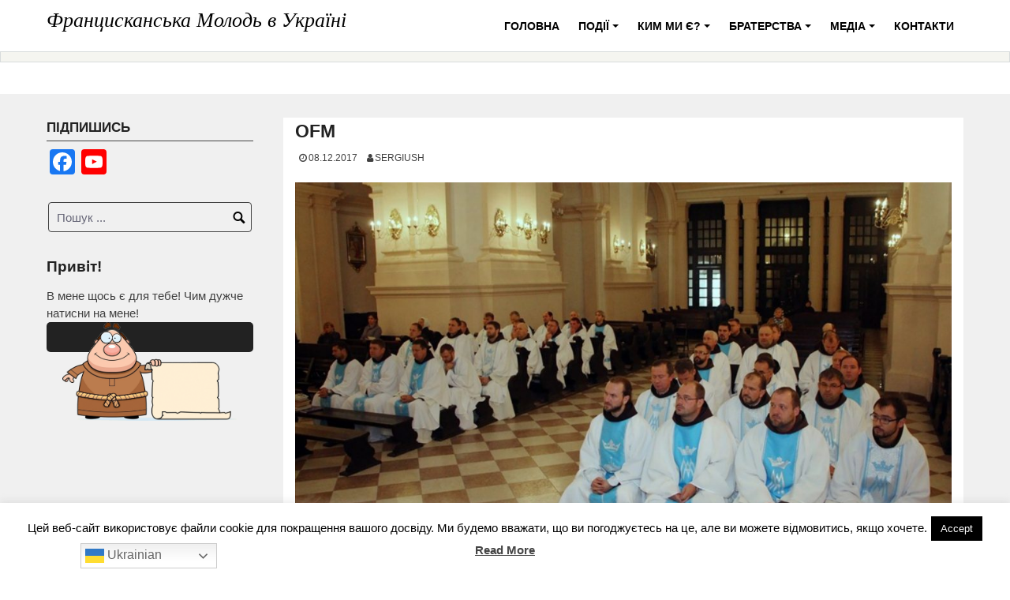

--- FILE ---
content_type: text/html; charset=UTF-8
request_url: https://youfra.com.ua/hto-i-chogo-jde-v-monastyr-u-21-stolitti/braty-menshi/
body_size: 18383
content:
<!DOCTYPE html>
<html dir="ltr" lang="uk" prefix="og: https://ogp.me/ns#">
<head>
<meta charset="UTF-8">
<meta name="viewport" content="width=device-width, initial-scale=1">
<link rel="profile" href="http://gmpg.org/xfn/11">
<link rel="pingback" href="https://youfra.com.ua/xmlrpc.php">
<title>OFM | Францисканська Молодь в Україні</title>
<!-- All in One SEO 4.7.7 - aioseo.com -->
<meta name="description" content="OFM" />
<meta name="robots" content="max-image-preview:large" />
<meta name="author" content="SERGIUSH"/>
<meta name="google-site-verification" content="j7Np6YAt2MrPBT9Bme3XqqgJYRpndb6oHLfuAHnPXFs" />
<link rel="canonical" href="https://youfra.com.ua/hto-i-chogo-jde-v-monastyr-u-21-stolitti/braty-menshi/" />
<meta name="generator" content="All in One SEO (AIOSEO) 4.7.7" />
<!-- Google tag (gtag.js) --> <script async src="https://www.googletagmanager.com/gtag/js?id=G-XTE6G193P7"></script> <script> window.dataLayer = window.dataLayer || []; function gtag(){dataLayer.push(arguments);} gtag('js', new Date()); gtag('config', 'G-XTE6G193P7'); </script>
<meta property="og:locale" content="uk_UA" />
<meta property="og:site_name" content="Францисканська Молодь в Україні |" />
<meta property="og:type" content="article" />
<meta property="og:title" content="OFM | Францисканська Молодь в Україні" />
<meta property="og:description" content="OFM" />
<meta property="og:url" content="https://youfra.com.ua/hto-i-chogo-jde-v-monastyr-u-21-stolitti/braty-menshi/" />
<meta property="article:published_time" content="2017-12-08T21:28:03+00:00" />
<meta property="article:modified_time" content="2017-12-08T21:28:29+00:00" />
<meta property="article:publisher" content="https://www.facebook.com/youfra.ukraine" />
<meta name="twitter:card" content="summary" />
<meta name="twitter:title" content="OFM | Францисканська Молодь в Україні" />
<meta name="twitter:description" content="OFM" />
<meta name="google" content="nositelinkssearchbox" />
<script type="application/ld+json" class="aioseo-schema">
{"@context":"https:\/\/schema.org","@graph":[{"@type":"BreadcrumbList","@id":"https:\/\/youfra.com.ua\/hto-i-chogo-jde-v-monastyr-u-21-stolitti\/braty-menshi\/#breadcrumblist","itemListElement":[{"@type":"ListItem","@id":"https:\/\/youfra.com.ua\/#listItem","position":1,"name":"\u0413\u043e\u043b\u043e\u0432\u043d\u0430","item":"https:\/\/youfra.com.ua\/","nextItem":{"@type":"ListItem","@id":"https:\/\/youfra.com.ua\/hto-i-chogo-jde-v-monastyr-u-21-stolitti\/braty-menshi\/#listItem","name":"OFM"}},{"@type":"ListItem","@id":"https:\/\/youfra.com.ua\/hto-i-chogo-jde-v-monastyr-u-21-stolitti\/braty-menshi\/#listItem","position":2,"name":"OFM","previousItem":{"@type":"ListItem","@id":"https:\/\/youfra.com.ua\/#listItem","name":"\u0413\u043e\u043b\u043e\u0432\u043d\u0430"}}]},{"@type":"ItemPage","@id":"https:\/\/youfra.com.ua\/hto-i-chogo-jde-v-monastyr-u-21-stolitti\/braty-menshi\/#itempage","url":"https:\/\/youfra.com.ua\/hto-i-chogo-jde-v-monastyr-u-21-stolitti\/braty-menshi\/","name":"OFM | \u0424\u0440\u0430\u043d\u0446\u0438\u0441\u043a\u0430\u043d\u0441\u044c\u043a\u0430 \u041c\u043e\u043b\u043e\u0434\u044c \u0432 \u0423\u043a\u0440\u0430\u0457\u043d\u0456","description":"OFM","inLanguage":"uk","isPartOf":{"@id":"https:\/\/youfra.com.ua\/#website"},"breadcrumb":{"@id":"https:\/\/youfra.com.ua\/hto-i-chogo-jde-v-monastyr-u-21-stolitti\/braty-menshi\/#breadcrumblist"},"author":{"@id":"https:\/\/youfra.com.ua\/author\/sgr\/#author"},"creator":{"@id":"https:\/\/youfra.com.ua\/author\/sgr\/#author"},"datePublished":"2017-12-08T23:28:03+02:00","dateModified":"2017-12-08T23:28:29+02:00"},{"@type":"Organization","@id":"https:\/\/youfra.com.ua\/#organization","name":"\u0424\u0440\u0430\u043d\u0446\u0438\u0441\u043a\u0430\u043d\u0441\u044c\u043a\u0430 \u041c\u043e\u043b\u043e\u0434\u044c \u0432 \u0423\u043a\u0440\u0430\u0457\u043d\u0456","url":"https:\/\/youfra.com.ua\/","telephone":"+380972785475","sameAs":["https:\/\/www.facebook.com\/youfra.ukraine"]},{"@type":"Person","@id":"https:\/\/youfra.com.ua\/author\/sgr\/#author","url":"https:\/\/youfra.com.ua\/author\/sgr\/","name":"SERGIUSH","image":{"@type":"ImageObject","@id":"https:\/\/youfra.com.ua\/hto-i-chogo-jde-v-monastyr-u-21-stolitti\/braty-menshi\/#authorImage","url":"https:\/\/secure.gravatar.com\/avatar\/aefad5dbdac338fa04bd3dfdb857a4f5?s=96&d=mm&r=g","width":96,"height":96,"caption":"SERGIUSH"}},{"@type":"WebSite","@id":"https:\/\/youfra.com.ua\/#website","url":"https:\/\/youfra.com.ua\/","name":"\u0424\u0440\u0430\u043d\u0446\u0438\u0441\u043a\u0430\u043d\u0441\u044c\u043a\u0430 \u041c\u043e\u043b\u043e\u0434\u044c \u0432 \u0423\u043a\u0440\u0430\u0457\u043d\u0456","inLanguage":"uk","publisher":{"@id":"https:\/\/youfra.com.ua\/#organization"}}]}
</script>
<!-- All in One SEO -->
<link rel='dns-prefetch' href='//static.addtoany.com' />
<link rel='dns-prefetch' href='//fonts.googleapis.com' />
<link rel='dns-prefetch' href='//s.w.org' />
<link rel="alternate" type="application/rss+xml" title="Францисканська Молодь в Україні &raquo; стрічка" href="https://youfra.com.ua/feed/" />
<link rel="alternate" type="application/rss+xml" title="Францисканська Молодь в Україні &raquo; Канал коментарів" href="https://youfra.com.ua/comments/feed/" />
<link rel="alternate" type="text/calendar" title="Францисканська Молодь в Україні &raquo; Стрічка новин iCal" href="https://youfra.com.ua/good_events/?ical=1" />
<link rel="alternate" type="application/rss+xml" title="Францисканська Молодь в Україні &raquo; OFM Канал коментарів" href="https://youfra.com.ua/hto-i-chogo-jde-v-monastyr-u-21-stolitti/braty-menshi/feed/" />
<script type="text/javascript">
window._wpemojiSettings = {"baseUrl":"https:\/\/s.w.org\/images\/core\/emoji\/13.1.0\/72x72\/","ext":".png","svgUrl":"https:\/\/s.w.org\/images\/core\/emoji\/13.1.0\/svg\/","svgExt":".svg","source":{"concatemoji":"https:\/\/youfra.com.ua\/wp-includes\/js\/wp-emoji-release.min.js?ver=5.9.12"}};
/*! This file is auto-generated */
!function(e,a,t){var n,r,o,i=a.createElement("canvas"),p=i.getContext&&i.getContext("2d");function s(e,t){var a=String.fromCharCode;p.clearRect(0,0,i.width,i.height),p.fillText(a.apply(this,e),0,0);e=i.toDataURL();return p.clearRect(0,0,i.width,i.height),p.fillText(a.apply(this,t),0,0),e===i.toDataURL()}function c(e){var t=a.createElement("script");t.src=e,t.defer=t.type="text/javascript",a.getElementsByTagName("head")[0].appendChild(t)}for(o=Array("flag","emoji"),t.supports={everything:!0,everythingExceptFlag:!0},r=0;r<o.length;r++)t.supports[o[r]]=function(e){if(!p||!p.fillText)return!1;switch(p.textBaseline="top",p.font="600 32px Arial",e){case"flag":return s([127987,65039,8205,9895,65039],[127987,65039,8203,9895,65039])?!1:!s([55356,56826,55356,56819],[55356,56826,8203,55356,56819])&&!s([55356,57332,56128,56423,56128,56418,56128,56421,56128,56430,56128,56423,56128,56447],[55356,57332,8203,56128,56423,8203,56128,56418,8203,56128,56421,8203,56128,56430,8203,56128,56423,8203,56128,56447]);case"emoji":return!s([10084,65039,8205,55357,56613],[10084,65039,8203,55357,56613])}return!1}(o[r]),t.supports.everything=t.supports.everything&&t.supports[o[r]],"flag"!==o[r]&&(t.supports.everythingExceptFlag=t.supports.everythingExceptFlag&&t.supports[o[r]]);t.supports.everythingExceptFlag=t.supports.everythingExceptFlag&&!t.supports.flag,t.DOMReady=!1,t.readyCallback=function(){t.DOMReady=!0},t.supports.everything||(n=function(){t.readyCallback()},a.addEventListener?(a.addEventListener("DOMContentLoaded",n,!1),e.addEventListener("load",n,!1)):(e.attachEvent("onload",n),a.attachEvent("onreadystatechange",function(){"complete"===a.readyState&&t.readyCallback()})),(n=t.source||{}).concatemoji?c(n.concatemoji):n.wpemoji&&n.twemoji&&(c(n.twemoji),c(n.wpemoji)))}(window,document,window._wpemojiSettings);
</script>
<style type="text/css">
img.wp-smiley,
img.emoji {
display: inline !important;
border: none !important;
box-shadow: none !important;
height: 1em !important;
width: 1em !important;
margin: 0 0.07em !important;
vertical-align: -0.1em !important;
background: none !important;
padding: 0 !important;
}
</style>
<style type="text/css">
.mistape-test, .mistape_mistake_inner {color: #E42029 !important;}
#mistape_dialog h2::before, #mistape_dialog .mistape_action, .mistape-letter-back {background-color: #E42029 !important; }
#mistape_reported_text:before, #mistape_reported_text:after {border-color: #E42029 !important;}
.mistape-letter-front .front-left {border-left-color: #E42029 !important;}
.mistape-letter-front .front-right {border-right-color: #E42029 !important;}
.mistape-letter-front .front-bottom, .mistape-letter-back > .mistape-letter-back-top, .mistape-letter-top {border-bottom-color: #E42029 !important;}
.mistape-logo svg {fill: #E42029 !important;}
</style>
<!-- <link rel='stylesheet' id='wp-block-library-css'  href='https://youfra.com.ua/wp-includes/css/dist/block-library/style.min.css?ver=5.9.12' type='text/css' media='all' /> -->
<!-- <link rel='stylesheet' id='iee-eventbrite-events-block-style2-css'  href='https://youfra.com.ua/wp-content/plugins/import-eventbrite-events/assets/css/grid-style2.css?ver=1.7.5' type='text/css' media='all' /> -->
<link rel="stylesheet" type="text/css" href="//youfra.com.ua/wp-content/cache/wpfc-minified/eh6chg88/a3jh0.css" media="all"/>
<style id='global-styles-inline-css' type='text/css'>
body{--wp--preset--color--black: #000000;--wp--preset--color--cyan-bluish-gray: #abb8c3;--wp--preset--color--white: #ffffff;--wp--preset--color--pale-pink: #f78da7;--wp--preset--color--vivid-red: #cf2e2e;--wp--preset--color--luminous-vivid-orange: #ff6900;--wp--preset--color--luminous-vivid-amber: #fcb900;--wp--preset--color--light-green-cyan: #7bdcb5;--wp--preset--color--vivid-green-cyan: #00d084;--wp--preset--color--pale-cyan-blue: #8ed1fc;--wp--preset--color--vivid-cyan-blue: #0693e3;--wp--preset--color--vivid-purple: #9b51e0;--wp--preset--gradient--vivid-cyan-blue-to-vivid-purple: linear-gradient(135deg,rgba(6,147,227,1) 0%,rgb(155,81,224) 100%);--wp--preset--gradient--light-green-cyan-to-vivid-green-cyan: linear-gradient(135deg,rgb(122,220,180) 0%,rgb(0,208,130) 100%);--wp--preset--gradient--luminous-vivid-amber-to-luminous-vivid-orange: linear-gradient(135deg,rgba(252,185,0,1) 0%,rgba(255,105,0,1) 100%);--wp--preset--gradient--luminous-vivid-orange-to-vivid-red: linear-gradient(135deg,rgba(255,105,0,1) 0%,rgb(207,46,46) 100%);--wp--preset--gradient--very-light-gray-to-cyan-bluish-gray: linear-gradient(135deg,rgb(238,238,238) 0%,rgb(169,184,195) 100%);--wp--preset--gradient--cool-to-warm-spectrum: linear-gradient(135deg,rgb(74,234,220) 0%,rgb(151,120,209) 20%,rgb(207,42,186) 40%,rgb(238,44,130) 60%,rgb(251,105,98) 80%,rgb(254,248,76) 100%);--wp--preset--gradient--blush-light-purple: linear-gradient(135deg,rgb(255,206,236) 0%,rgb(152,150,240) 100%);--wp--preset--gradient--blush-bordeaux: linear-gradient(135deg,rgb(254,205,165) 0%,rgb(254,45,45) 50%,rgb(107,0,62) 100%);--wp--preset--gradient--luminous-dusk: linear-gradient(135deg,rgb(255,203,112) 0%,rgb(199,81,192) 50%,rgb(65,88,208) 100%);--wp--preset--gradient--pale-ocean: linear-gradient(135deg,rgb(255,245,203) 0%,rgb(182,227,212) 50%,rgb(51,167,181) 100%);--wp--preset--gradient--electric-grass: linear-gradient(135deg,rgb(202,248,128) 0%,rgb(113,206,126) 100%);--wp--preset--gradient--midnight: linear-gradient(135deg,rgb(2,3,129) 0%,rgb(40,116,252) 100%);--wp--preset--duotone--dark-grayscale: url('#wp-duotone-dark-grayscale');--wp--preset--duotone--grayscale: url('#wp-duotone-grayscale');--wp--preset--duotone--purple-yellow: url('#wp-duotone-purple-yellow');--wp--preset--duotone--blue-red: url('#wp-duotone-blue-red');--wp--preset--duotone--midnight: url('#wp-duotone-midnight');--wp--preset--duotone--magenta-yellow: url('#wp-duotone-magenta-yellow');--wp--preset--duotone--purple-green: url('#wp-duotone-purple-green');--wp--preset--duotone--blue-orange: url('#wp-duotone-blue-orange');--wp--preset--font-size--small: 13px;--wp--preset--font-size--medium: 20px;--wp--preset--font-size--large: 36px;--wp--preset--font-size--x-large: 42px;}.has-black-color{color: var(--wp--preset--color--black) !important;}.has-cyan-bluish-gray-color{color: var(--wp--preset--color--cyan-bluish-gray) !important;}.has-white-color{color: var(--wp--preset--color--white) !important;}.has-pale-pink-color{color: var(--wp--preset--color--pale-pink) !important;}.has-vivid-red-color{color: var(--wp--preset--color--vivid-red) !important;}.has-luminous-vivid-orange-color{color: var(--wp--preset--color--luminous-vivid-orange) !important;}.has-luminous-vivid-amber-color{color: var(--wp--preset--color--luminous-vivid-amber) !important;}.has-light-green-cyan-color{color: var(--wp--preset--color--light-green-cyan) !important;}.has-vivid-green-cyan-color{color: var(--wp--preset--color--vivid-green-cyan) !important;}.has-pale-cyan-blue-color{color: var(--wp--preset--color--pale-cyan-blue) !important;}.has-vivid-cyan-blue-color{color: var(--wp--preset--color--vivid-cyan-blue) !important;}.has-vivid-purple-color{color: var(--wp--preset--color--vivid-purple) !important;}.has-black-background-color{background-color: var(--wp--preset--color--black) !important;}.has-cyan-bluish-gray-background-color{background-color: var(--wp--preset--color--cyan-bluish-gray) !important;}.has-white-background-color{background-color: var(--wp--preset--color--white) !important;}.has-pale-pink-background-color{background-color: var(--wp--preset--color--pale-pink) !important;}.has-vivid-red-background-color{background-color: var(--wp--preset--color--vivid-red) !important;}.has-luminous-vivid-orange-background-color{background-color: var(--wp--preset--color--luminous-vivid-orange) !important;}.has-luminous-vivid-amber-background-color{background-color: var(--wp--preset--color--luminous-vivid-amber) !important;}.has-light-green-cyan-background-color{background-color: var(--wp--preset--color--light-green-cyan) !important;}.has-vivid-green-cyan-background-color{background-color: var(--wp--preset--color--vivid-green-cyan) !important;}.has-pale-cyan-blue-background-color{background-color: var(--wp--preset--color--pale-cyan-blue) !important;}.has-vivid-cyan-blue-background-color{background-color: var(--wp--preset--color--vivid-cyan-blue) !important;}.has-vivid-purple-background-color{background-color: var(--wp--preset--color--vivid-purple) !important;}.has-black-border-color{border-color: var(--wp--preset--color--black) !important;}.has-cyan-bluish-gray-border-color{border-color: var(--wp--preset--color--cyan-bluish-gray) !important;}.has-white-border-color{border-color: var(--wp--preset--color--white) !important;}.has-pale-pink-border-color{border-color: var(--wp--preset--color--pale-pink) !important;}.has-vivid-red-border-color{border-color: var(--wp--preset--color--vivid-red) !important;}.has-luminous-vivid-orange-border-color{border-color: var(--wp--preset--color--luminous-vivid-orange) !important;}.has-luminous-vivid-amber-border-color{border-color: var(--wp--preset--color--luminous-vivid-amber) !important;}.has-light-green-cyan-border-color{border-color: var(--wp--preset--color--light-green-cyan) !important;}.has-vivid-green-cyan-border-color{border-color: var(--wp--preset--color--vivid-green-cyan) !important;}.has-pale-cyan-blue-border-color{border-color: var(--wp--preset--color--pale-cyan-blue) !important;}.has-vivid-cyan-blue-border-color{border-color: var(--wp--preset--color--vivid-cyan-blue) !important;}.has-vivid-purple-border-color{border-color: var(--wp--preset--color--vivid-purple) !important;}.has-vivid-cyan-blue-to-vivid-purple-gradient-background{background: var(--wp--preset--gradient--vivid-cyan-blue-to-vivid-purple) !important;}.has-light-green-cyan-to-vivid-green-cyan-gradient-background{background: var(--wp--preset--gradient--light-green-cyan-to-vivid-green-cyan) !important;}.has-luminous-vivid-amber-to-luminous-vivid-orange-gradient-background{background: var(--wp--preset--gradient--luminous-vivid-amber-to-luminous-vivid-orange) !important;}.has-luminous-vivid-orange-to-vivid-red-gradient-background{background: var(--wp--preset--gradient--luminous-vivid-orange-to-vivid-red) !important;}.has-very-light-gray-to-cyan-bluish-gray-gradient-background{background: var(--wp--preset--gradient--very-light-gray-to-cyan-bluish-gray) !important;}.has-cool-to-warm-spectrum-gradient-background{background: var(--wp--preset--gradient--cool-to-warm-spectrum) !important;}.has-blush-light-purple-gradient-background{background: var(--wp--preset--gradient--blush-light-purple) !important;}.has-blush-bordeaux-gradient-background{background: var(--wp--preset--gradient--blush-bordeaux) !important;}.has-luminous-dusk-gradient-background{background: var(--wp--preset--gradient--luminous-dusk) !important;}.has-pale-ocean-gradient-background{background: var(--wp--preset--gradient--pale-ocean) !important;}.has-electric-grass-gradient-background{background: var(--wp--preset--gradient--electric-grass) !important;}.has-midnight-gradient-background{background: var(--wp--preset--gradient--midnight) !important;}.has-small-font-size{font-size: var(--wp--preset--font-size--small) !important;}.has-medium-font-size{font-size: var(--wp--preset--font-size--medium) !important;}.has-large-font-size{font-size: var(--wp--preset--font-size--large) !important;}.has-x-large-font-size{font-size: var(--wp--preset--font-size--x-large) !important;}
</style>
<!-- <link rel='stylesheet' id='contact-form-7-css'  href='https://youfra.com.ua/wp-content/plugins/contact-form-7/includes/css/styles.css?ver=5.5.5' type='text/css' media='all' /> -->
<!-- <link rel='stylesheet' id='cookie-law-info-css'  href='https://youfra.com.ua/wp-content/plugins/cookie-law-info/legacy/public/css/cookie-law-info-public.css?ver=3.2.8' type='text/css' media='all' /> -->
<!-- <link rel='stylesheet' id='cookie-law-info-gdpr-css'  href='https://youfra.com.ua/wp-content/plugins/cookie-law-info/legacy/public/css/cookie-law-info-gdpr.css?ver=3.2.8' type='text/css' media='all' /> -->
<!-- <link rel='stylesheet' id='ff-style-css'  href='https://youfra.com.ua/wp-content/plugins/funny-franciscan/src/css/style.css?ver=5.9.12' type='text/css' media='all' /> -->
<!-- <link rel='stylesheet' id='font-awesome-css'  href='https://youfra.com.ua/wp-content/plugins/import-eventbrite-events/assets/css/font-awesome.min.css?ver=5.9.12' type='text/css' media='all' /> -->
<!-- <link rel='stylesheet' id='import-eventbrite-events-front-css'  href='https://youfra.com.ua/wp-content/plugins/import-eventbrite-events/assets/css/import-eventbrite-events.css?ver=5.9.12' type='text/css' media='all' /> -->
<!-- <link rel='stylesheet' id='import-eventbrite-events-front-style2-css'  href='https://youfra.com.ua/wp-content/plugins/import-eventbrite-events/assets/css/grid-style2.css?ver=5.9.12' type='text/css' media='all' /> -->
<!-- <link rel='stylesheet' id='pray4me-style-css'  href='https://youfra.com.ua/wp-content/plugins/pray4me/src/css/main-css.css?ver=5.9.12' type='text/css' media='all' /> -->
<!-- <link rel='stylesheet' id='responsive-lightbox-swipebox-css'  href='https://youfra.com.ua/wp-content/plugins/responsive-lightbox/assets/swipebox/swipebox.min.css?ver=2.4.8' type='text/css' media='all' /> -->
<link rel="stylesheet" type="text/css" href="//youfra.com.ua/wp-content/cache/wpfc-minified/epzrrhb5/a3jh0.css" media="all"/>
<!-- <link rel='stylesheet' id='spacexchimp_p008-font-awesome-css-frontend-css'  href='https://youfra.com.ua/wp-content/plugins/simple-scroll-to-top-button/inc/lib/font-awesome/css/font-awesome.css?ver=4.46' type='text/css' media='screen' /> -->
<link rel="stylesheet" type="text/css" href="//youfra.com.ua/wp-content/cache/wpfc-minified/7zlthfdc/g0b81.css" media="screen"/>
<!-- <link rel='stylesheet' id='spacexchimp_p008-frontend-css-css'  href='https://youfra.com.ua/wp-content/plugins/simple-scroll-to-top-button/inc/css/frontend.css?ver=4.46' type='text/css' media='all' /> -->
<link rel="stylesheet" type="text/css" href="//youfra.com.ua/wp-content/cache/wpfc-minified/qksc76g3/g0b81.css" media="all"/>
<style id='spacexchimp_p008-frontend-css-inline-css' type='text/css'>
#ssttbutton {
font-size: 24px;
}
.ssttbutton-background {
color: #424242;
}
.ssttbutton-symbol {
color: #ffffff;
}
</style>
<!-- <link rel='stylesheet' id='mistape-front-css'  href='https://youfra.com.ua/wp-content/plugins/mistape/assets/css/mistape-front.css?ver=1.3.9' type='text/css' media='all' /> -->
<link rel="stylesheet" type="text/css" href="//youfra.com.ua/wp-content/cache/wpfc-minified/fr1me246/g0b83.css" media="all"/>
<link rel='stylesheet' id='googlefonts1-css'  href='//fonts.googleapis.com/css?family=Roboto+Condensed%3A400%2C700%2C700italic%2C400italic&#038;ver=5.9.12' type='text/css' media='all' />
<!-- <link rel='stylesheet' id='coral-drive-style-css'  href='https://youfra.com.ua/wp-content/themes/coral-drive/style.css?ver=5.9.12' type='text/css' media='all' /> -->
<link rel="stylesheet" type="text/css" href="//youfra.com.ua/wp-content/cache/wpfc-minified/8lkkzcva/g0b81.css" media="all"/>
<style id='coral-drive-style-inline-css' type='text/css'>
body, button, input, select, textarea {	font-family: Verdana, Geneva, sans-serif;}
h1, h2, h3, h4, h5, h6 { font-family: Verdana, Geneva, sans-serif;}
h1.site-title, h3.site-title { font-family: 'Times New Roman', Times, serif;}
h2.site-description, h4.site-description { font-family: 'Comic Sans MS', cursive, sans-serif;}
h2.fullpageheader { font-family: 'Roboto Condensed', sans-serif;}
h3.fullpageheader { font-family: 'Times New Roman', Times, serif;}
.sm-clean a, .sm-clean a:hover, .sm-clean a:focus, .sm-clean a:active, .sm-clean ul a, .sm-clean ul a:hover, .sm-clean ul a:focus, .sm-clean ul a:active { font-family: Tahoma, Geneva, sans-serif;}
body, button, input, select, textarea {	font-size: 15px;}
h1.site-title, h3.site-title {
margin-top: 10px; 
font-size: 29px; 
}
h1.site-title a,
h1.site-title a:visited,
h1.site-title a:hover,
h1.site-title a:active,
h1.site-title a:focus,
h3.site-title a,
h3.site-title a:visited,
h3.site-title a:hover,
h3.site-title a:active,
h3.site-title a:focus {
color: #000000 !important;
}
h2.site-description, h4.site-description {
margin-top: 0px;
font-size: 14px;
color: #0a0a0a;
}
.custom-logo {max-height: 65px;}
#navwrap {height: 65px;}
h2.fullpageheader {font-size: 50px; letter-spacing: 0px;}
@media screen and (max-width: 768px) {h2.fullpageheader {font-size: 40px;}}
#headerwrap {
display: none;
}#upperwrap {
display: none;
}
</style>
<!-- <link rel='stylesheet' id='heateor-sc-frontend-css-css'  href='https://youfra.com.ua/wp-content/plugins/heateor-social-comments/css/front.css?ver=1.6.3' type='text/css' media='all' /> -->
<!-- <link rel='stylesheet' id='addtoany-css'  href='https://youfra.com.ua/wp-content/plugins/add-to-any/addtoany.min.css?ver=1.16' type='text/css' media='all' /> -->
<!-- <link rel='stylesheet' id='gmedia-global-frontend-css'  href='https://youfra.com.ua/wp-content/plugins/grand-media/assets/gmedia.global.front.css?ver=1.15.0' type='text/css' media='all' /> -->
<link rel="stylesheet" type="text/css" href="//youfra.com.ua/wp-content/cache/wpfc-minified/qvdbg559/g0b81.css" media="all"/>
<script type='text/javascript' id='addtoany-core-js-before'>
window.a2a_config=window.a2a_config||{};a2a_config.callbacks=[];a2a_config.overlays=[];a2a_config.templates={};a2a_localize = {
Share: "Поділитися",
Save: "Зберегти",
Subscribe: "Підписатися",
Email: "Email",
Bookmark: "Закладка",
ShowAll: "Показати все",
ShowLess: "Показати менше",
FindServices: "Знайти сервіс(и)",
FindAnyServiceToAddTo: "Миттєвий пошук сервісів",
PoweredBy: "Працює на",
ShareViaEmail: "Поділитися через електронну пошту",
SubscribeViaEmail: "Підпишіться електронною поштою",
BookmarkInYourBrowser: "Додати до закладок у браузері",
BookmarkInstructions: "Натисніть Ctrl+D або \u2318+D, щоб додати цю сторінку до закладок",
AddToYourFavorites: "Додати в закладки",
SendFromWebOrProgram: "Відправити з будь-якої адреси електронної пошти або програми електронної пошти",
EmailProgram: "Програма електронної пошти",
More: "Більше&#8230;",
ThanksForSharing: "Дякуємо, що поділились!",
ThanksForFollowing: "Дякуємо за підписку!"
};
</script>
<script type='text/javascript' defer src='https://static.addtoany.com/menu/page.js' id='addtoany-core-js'></script>
<script src='//youfra.com.ua/wp-content/cache/wpfc-minified/jnen09m2/ddb72.js' type="text/javascript"></script>
<!-- <script type='text/javascript' src='https://youfra.com.ua/wp-includes/js/jquery/jquery.min.js?ver=3.6.0' id='jquery-core-js'></script> -->
<!-- <script type='text/javascript' src='https://youfra.com.ua/wp-includes/js/jquery/jquery-migrate.min.js?ver=3.3.2' id='jquery-migrate-js'></script> -->
<!-- <script type='text/javascript' defer src='https://youfra.com.ua/wp-content/plugins/add-to-any/addtoany.min.js?ver=1.1' id='addtoany-jquery-js'></script> -->
<script type='text/javascript' id='cookie-law-info-js-extra'>
/* <![CDATA[ */
var Cli_Data = {"nn_cookie_ids":[],"cookielist":[],"non_necessary_cookies":[],"ccpaEnabled":"","ccpaRegionBased":"","ccpaBarEnabled":"","strictlyEnabled":["necessary","obligatoire"],"ccpaType":"gdpr","js_blocking":"","custom_integration":"","triggerDomRefresh":"","secure_cookies":""};
var cli_cookiebar_settings = {"animate_speed_hide":"500","animate_speed_show":"500","background":"#fff","border":"#444","border_on":"","button_1_button_colour":"#000","button_1_button_hover":"#000000","button_1_link_colour":"#fff","button_1_as_button":"1","button_1_new_win":"","button_2_button_colour":"#333","button_2_button_hover":"#292929","button_2_link_colour":"#444","button_2_as_button":"","button_2_hidebar":"","button_3_button_colour":"#000","button_3_button_hover":"#000000","button_3_link_colour":"#fff","button_3_as_button":"1","button_3_new_win":"","button_4_button_colour":"#000","button_4_button_hover":"#000000","button_4_link_colour":"#62a329","button_4_as_button":"","button_7_button_colour":"#61a229","button_7_button_hover":"#4e8221","button_7_link_colour":"#fff","button_7_as_button":"1","button_7_new_win":"","font_family":"inherit","header_fix":"","notify_animate_hide":"1","notify_animate_show":"1","notify_div_id":"#cookie-law-info-bar","notify_position_horizontal":"right","notify_position_vertical":"bottom","scroll_close":"1","scroll_close_reload":"","accept_close_reload":"","reject_close_reload":"","showagain_tab":"","showagain_background":"#fff","showagain_border":"#000","showagain_div_id":"#cookie-law-info-again","showagain_x_position":"100px","text":"#000","show_once_yn":"1","show_once":"10000","logging_on":"","as_popup":"","popup_overlay":"1","bar_heading_text":"","cookie_bar_as":"banner","popup_showagain_position":"bottom-right","widget_position":"left"};
var log_object = {"ajax_url":"https:\/\/youfra.com.ua\/wp-admin\/admin-ajax.php"};
/* ]]> */
</script>
<script src='//youfra.com.ua/wp-content/cache/wpfc-minified/1qfcs98j/a3jh0.js' type="text/javascript"></script>
<!-- <script type='text/javascript' src='https://youfra.com.ua/wp-content/plugins/cookie-law-info/legacy/public/js/cookie-law-info-public.js?ver=3.2.8' id='cookie-law-info-js'></script> -->
<!-- <script type='text/javascript' src='https://youfra.com.ua/wp-content/plugins/responsive-lightbox/assets/infinitescroll/infinite-scroll.pkgd.min.js?ver=5.9.12' id='responsive-lightbox-infinite-scroll-js'></script> -->
<!-- OG: 2.9.7 -->
<link rel="image_src" href="https://youfra.com.ua/wp-content/uploads/2017/12/Braty-Menshi.jpg" />
<meta name="msapplication-TileImage" content="https://youfra.com.ua/wp-content/uploads/2017/12/Braty-Menshi.jpg" />
<!-- og -->
<meta property="og:image" content="https://youfra.com.ua/wp-content/uploads/2017/12/Braty-Menshi.jpg" />
<meta property="og:image:secure_url" content="https://youfra.com.ua/wp-content/uploads/2017/12/Braty-Menshi.jpg" />
<meta property="og:image:width" content="1200" />
<meta property="og:image:height" content="675" />
<meta property="og:image:alt" content="OFM" />
<meta property="og:image:type" content="image/jpeg" />
<meta property="og:description" content="OFM" />
<meta property="og:type" content="article" />
<meta property="og:locale" content="uk" />
<meta property="og:site_name" content="Францисканська Молодь в Україні" />
<meta property="og:title" content="OFM" />
<meta property="og:url" content="https://youfra.com.ua/hto-i-chogo-jde-v-monastyr-u-21-stolitti/braty-menshi/" />
<meta property="og:updated_time" content="2017-12-08T23:28:29+02:00" />
<!-- article -->
<meta property="article:published_time" content="2017-12-08T21:28:03+00:00" />
<meta property="article:modified_time" content="2017-12-08T21:28:29+00:00" />
<meta property="article:author" content="https://youfra.com.ua/author/sgr/" />
<!-- twitter -->
<meta property="twitter:partner" content="ogwp" />
<meta property="twitter:card" content="summary_large_image" />
<meta property="twitter:image" content="https://youfra.com.ua/wp-content/uploads/2017/12/Braty-Menshi.jpg" />
<meta property="twitter:image:alt" content="OFM" />
<meta property="twitter:title" content="OFM" />
<meta property="twitter:description" content="OFM" />
<meta property="twitter:url" content="https://youfra.com.ua/hto-i-chogo-jde-v-monastyr-u-21-stolitti/braty-menshi/" />
<!-- schema -->
<meta itemprop="image" content="https://youfra.com.ua/wp-content/uploads/2017/12/Braty-Menshi.jpg" />
<meta itemprop="name" content="OFM" />
<meta itemprop="headline" content="OFM" />
<meta itemprop="description" content="OFM" />
<meta itemprop="datePublished" content="2017-12-08" />
<meta itemprop="dateModified" content="2017-12-08T21:28:29+00:00" />
<meta itemprop="author" content="SERGIUSH" />
<!-- profile -->
<meta property="profile:first_name" content="Сергій" />
<meta property="profile:last_name" content="Даліщинський" />
<meta property="profile:username" content="SERGIUSH" />
<!-- /OG -->
<link rel="https://api.w.org/" href="https://youfra.com.ua/wp-json/" /><link rel="alternate" type="application/json" href="https://youfra.com.ua/wp-json/wp/v2/media/1503" /><link rel="EditURI" type="application/rsd+xml" title="RSD" href="https://youfra.com.ua/xmlrpc.php?rsd" />
<link rel="wlwmanifest" type="application/wlwmanifest+xml" href="https://youfra.com.ua/wp-includes/wlwmanifest.xml" /> 
<meta name="generator" content="WordPress 5.9.12" />
<link rel='shortlink' href='https://youfra.com.ua/?p=1503' />
<link rel="alternate" type="application/json+oembed" href="https://youfra.com.ua/wp-json/oembed/1.0/embed?url=https%3A%2F%2Fyoufra.com.ua%2Fhto-i-chogo-jde-v-monastyr-u-21-stolitti%2Fbraty-menshi%2F" />
<link rel="alternate" type="text/xml+oembed" href="https://youfra.com.ua/wp-json/oembed/1.0/embed?url=https%3A%2F%2Fyoufra.com.ua%2Fhto-i-chogo-jde-v-monastyr-u-21-stolitti%2Fbraty-menshi%2F&#038;format=xml" />
<style type="text/css">0</style><meta name="tec-api-version" content="v1"><meta name="tec-api-origin" content="https://youfra.com.ua"><link rel="alternate" href="https://youfra.com.ua/wp-json/tribe/events/v1/" />
<!-- <meta name="GmediaGallery" version="1.24.1/1.8.0" license="" /> -->
<script>
document.documentElement.className = document.documentElement.className.replace( 'no-js', 'js' );
</script>
<style>
.no-js img.lazyload { display: none; }
figure.wp-block-image img.lazyloading { min-width: 150px; }
.lazyload, .lazyloading { opacity: 0; }
.lazyloaded {
opacity: 1;
transition: opacity 400ms;
transition-delay: 0ms;
}
</style>
<!-- WordPress Facebook Integration Begin -->
<!-- Facebook Pixel Code -->
<script>
!function(f,b,e,v,n,t,s){if(f.fbq)return;n=f.fbq=function(){n.callMethod?
n.callMethod.apply(n,arguments):n.queue.push(arguments)};if(!f._fbq)f._fbq=n;
n.push=n;n.loaded=!0;n.version='2.0';n.queue=[];t=b.createElement(e);t.async=!0;
t.src=v;s=b.getElementsByTagName(e)[0];s.parentNode.insertBefore(t,s)}(window,
document,'script','https://connect.facebook.net/en_US/fbevents.js');
fbq('init', '2115804055100160', {}, {
"agent": "wordpress-5.9.12-1.6.0"
});
fbq('track', 'PageView', {
"source": "wordpress",
"version": "5.9.12",
"pluginVersion": "1.6.0"
});
</script>
<!-- DO NOT MODIFY -->
<!-- End Facebook Pixel Code -->
<!-- WordPress Facebook Integration end -->
<!-- Facebook Pixel Code -->
<noscript>
<img height="1" width="1" style="display:none"
src="https://www.facebook.com/tr?id=2115804055100160&ev=PageView&noscript=1"/>
</noscript>
<!-- DO NOT MODIFY -->
<!-- End Facebook Pixel Code -->
<style type="text/css">
#headerwrap {
display: none;
}
</style>
<link rel="icon" href="https://youfra.com.ua/wp-content/uploads/2025/09/cropped-logo_youfra_ua_web-32x32.jpg" sizes="32x32" />
<link rel="icon" href="https://youfra.com.ua/wp-content/uploads/2025/09/cropped-logo_youfra_ua_web-192x192.jpg" sizes="192x192" />
<link rel="apple-touch-icon" href="https://youfra.com.ua/wp-content/uploads/2025/09/cropped-logo_youfra_ua_web-180x180.jpg" />
<meta name="msapplication-TileImage" content="https://youfra.com.ua/wp-content/uploads/2025/09/cropped-logo_youfra_ua_web-270x270.jpg" />
</head>
<body class="attachment attachment-template-default single single-attachment postid-1503 attachmentid-1503 attachment-jpeg tribe-no-js group-blog">
<div id="page" class="hfeed site">
<a class="skip-link screen-reader-text" href="#content">Перейти до вмісту</a>
<div id="navwrap">
<div id="navcontainer" class="grid-container">
<nav id="site-navigation" class="main-navigation grid-parent egrid grid-100 tablet-grid-100 mobile-grid-100" role="navigation">
<div class="site-branding egrid  grid-35 tablet-grid-80 mobile-grid-80">
<h3 class="site-title"><a href="https://youfra.com.ua/" rel="home"><span>Францисканська Молодь в Україні</span></a></h3>
<h4 class="site-description"><span></span></h4>
</div><!-- .site-branding -->
<div id="button-container" class=" grid-65 tablet-grid-20 mobile-grid-20">
<i id="menu-button" class="fa fa-bars alignright collapsed"></i>
</div>
<div class="egrid grid-65 tablet-grid-100 mobile-grid-100 mynavi"><ul id="main-menu" class="sm sm-clean collapsed"><li id="menu-item-52" class="menu-item menu-item-type-custom menu-item-object-custom menu-item-home menu-item-52"><a href="https://youfra.com.ua/">Головна</a></li>
<li id="menu-item-44" class="menu-item menu-item-type-post_type menu-item-object-page menu-item-has-children menu-item-44"><a href="https://youfra.com.ua/podiyi/">Події</a>
<ul class="sub-menu">
<li id="menu-item-873" class="menu-item menu-item-type-custom menu-item-object-custom menu-item-873"><a href="https://youfra.com.ua/good_events/">Календар подій</a></li>
<li id="menu-item-1966" class="menu-item menu-item-type-post_type menu-item-object-page menu-item-1966"><a href="https://youfra.com.ua/spoleto-hto-ty-o-gospody-a-hto-ya-takyj/">SPOLETO – Хто Ти, о Господи, а хто я такий?</a></li>
<li id="menu-item-788" class="menu-item menu-item-type-custom menu-item-object-custom menu-item-788"><a href="https://youfra.com.ua/?page_id=682&#038;content-only=1&#038;css=1">ІІІ Європейський Конгрес ФОС &#8211; ФМ</a></li>
</ul>
</li>
<li id="menu-item-45" class="menu-item menu-item-type-post_type menu-item-object-page menu-item-has-children menu-item-45"><a href="https://youfra.com.ua/pro-nas/">Ким ми є?</a>
<ul class="sub-menu">
<li id="menu-item-448" class="menu-item menu-item-type-post_type menu-item-object-page menu-item-has-children menu-item-448"><a href="https://youfra.com.ua/pro-nas/pro-fm/">Про ФМ</a>
<ul class="sub-menu">
<li id="menu-item-255" class="menu-item menu-item-type-post_type menu-item-object-page menu-item-255"><a href="https://youfra.com.ua/fm-shlyah-frantsyskanskogo-poklykannya/">ФМ – дорога  францисканського покликання</a></li>
<li id="menu-item-47" class="menu-item menu-item-type-post_type menu-item-object-page menu-item-47"><a href="https://youfra.com.ua/istoriya-fm/">Історія</a></li>
<li id="menu-item-441" class="menu-item menu-item-type-post_type menu-item-object-page menu-item-441"><a href="https://youfra.com.ua/pro-nas/pro-fm/struktura-fm/">Структура</a></li>
</ul>
</li>
<li id="menu-item-447" class="menu-item menu-item-type-post_type menu-item-object-page menu-item-has-children menu-item-447"><a href="https://youfra.com.ua/istoriya-fm/sposib-zhyttya-fm/">Спосіб життя</a>
<ul class="sub-menu">
<li id="menu-item-471" class="menu-item menu-item-type-post_type menu-item-object-page menu-item-471"><a href="https://youfra.com.ua/forma-zhyttya-fm/">Основні принципи</a></li>
<li id="menu-item-305" class="menu-item menu-item-type-post_type menu-item-object-page menu-item-305"><a href="https://youfra.com.ua/nasha-formatsijna-zustrich/">Зустріч, як спосіб існування</a></li>
<li id="menu-item-1063" class="menu-item menu-item-type-custom menu-item-object-custom menu-item-1063"><a href="https://youfra.com.ua/hto-my-i-yaka-nasha-pryroda/">Наш маніфест</a></li>
</ul>
</li>
</ul>
</li>
<li id="menu-item-256" class="menu-item menu-item-type-post_type menu-item-object-page menu-item-has-children menu-item-256"><a href="https://youfra.com.ua/spilnoty/">Братерства</a>
<ul class="sub-menu">
<li id="menu-item-260" class="menu-item menu-item-type-post_type menu-item-object-page menu-item-260"><a href="https://youfra.com.ua/spilnoty/vinnytsya/">Вінниця</a></li>
<li id="menu-item-257" class="menu-item menu-item-type-post_type menu-item-object-page menu-item-257"><a href="https://youfra.com.ua/spilnoty/dnipro/">Дніпро</a></li>
<li id="menu-item-259" class="menu-item menu-item-type-post_type menu-item-object-page menu-item-259"><a href="https://youfra.com.ua/spilnoty/kyyiv/">Київ</a></li>
<li id="menu-item-258" class="menu-item menu-item-type-post_type menu-item-object-page menu-item-258"><a href="https://youfra.com.ua/spilnoty/lviv/">Львів</a></li>
</ul>
</li>
<li id="menu-item-49" class="menu-item menu-item-type-post_type menu-item-object-page menu-item-has-children menu-item-49"><a href="https://youfra.com.ua/foto/">Медіа</a>
<ul class="sub-menu">
<li id="menu-item-50" class="menu-item menu-item-type-post_type menu-item-object-page menu-item-50"><a href="https://youfra.com.ua/dokumenty/">Документи</a></li>
<li id="menu-item-262" class="menu-item menu-item-type-post_type menu-item-object-page menu-item-262"><a href="https://youfra.com.ua/foto-2/">Фото</a></li>
<li id="menu-item-261" class="menu-item menu-item-type-post_type menu-item-object-page menu-item-261"><a href="https://youfra.com.ua/foto/video/">Відео</a></li>
<li id="menu-item-263" class="menu-item menu-item-type-post_type menu-item-object-page menu-item-263"><a href="https://youfra.com.ua/foto/audio/">Аудіо</a></li>
<li id="menu-item-361" class="menu-item menu-item-type-post_type menu-item-object-page menu-item-361"><a href="https://youfra.com.ua/bibliya/">Біблія</a></li>
</ul>
</li>
<li id="menu-item-48" class="menu-item menu-item-type-post_type menu-item-object-page menu-item-48"><a href="https://youfra.com.ua/kontakty/">Контакти</a></li>
</ul></div>			
</nav><!-- #site-navigation -->
</div><!-- #navcontainer -->
</div><!-- #navwrap -->
<div id="headerwrap">
<header id="masthead" class="site-header" role="banner">
<h2 class="fullpageheader">«Іди за Мною!»</h2>
<h3 class="fullpageheader">ДОРОГОЮ ФРАНЦИСКАНСЬКОГО НАВЕРНЕННЯ</h3>
<a href="http://youfra.com.ua/pro-nas/korotko-pro-nas/" class="button fullpageheader">Детальніше</a>
</header><!-- #masthead -->
</div><!-- #headerwrap -->
<div id="navsep" class="dottedbg">
</div>
<div id="upperwrap" class=" dottedbg">
<div id="upper" class="grid-container">
</div><!-- #upper -->
</div><!-- #upperwrap -->
<div id="contentwrap">	
<div id="content" class="site-content grid-container">
<!-- breadcrumbs from Yoast or NavXT plugins -->
<div id="primary" class="content-area egrid  grid-75 tablet-grid-75 mobile-grid-100 push-25 tablet-push-25">
<main id="main" class="site-main" role="main">
<div id="post-single">
<article id="post-1503" class="post-1503 attachment type-attachment status-inherit hentry">
<header class="entry-header">
<h1 class="entry-title">OFM</h1>
<div class="entry-meta">
<span class="posted-on"><a href="https://youfra.com.ua/hto-i-chogo-jde-v-monastyr-u-21-stolitti/braty-menshi/" rel="bookmark"><time class="entry-date published" datetime="2017-12-08T23:28:03+02:00">08.12.2017</time><time class="updated" datetime="2017-12-08T23:28:29+02:00">08.12.2017</time></a></span><span class="byline"> <span class="author vcard"><a class="url fn n" href="https://youfra.com.ua/author/sgr/">SERGIUSH</a></span></span>		</div><!-- .entry-meta -->
</header><!-- .entry-header -->
<div class="entry-content">
<a href='https://youfra.com.ua/wp-content/uploads/2017/12/Braty-Menshi.jpg' title="" data-rl_title="" class="rl-gallery-link" data-rl_caption="" data-rel="lightbox-gallery-0"><img width="990" height="557"   alt="" data-srcset="https://youfra.com.ua/wp-content/uploads/2017/12/Braty-Menshi-1024x576.jpg 1024w, https://youfra.com.ua/wp-content/uploads/2017/12/Braty-Menshi-300x169.jpg 300w, https://youfra.com.ua/wp-content/uploads/2017/12/Braty-Menshi-768x432.jpg 768w, https://youfra.com.ua/wp-content/uploads/2017/12/Braty-Menshi-210x118.jpg 210w, https://youfra.com.ua/wp-content/uploads/2017/12/Braty-Menshi.jpg 1200w"  data-src="https://youfra.com.ua/wp-content/uploads/2017/12/Braty-Menshi-1024x576.jpg" data-sizes="(max-width: 980px) 100vw, 980px" class="attachment-large size-large lazyload" src="[data-uri]" /><noscript><img width="990" height="557" src="https://youfra.com.ua/wp-content/uploads/2017/12/Braty-Menshi-1024x576.jpg" class="attachment-large size-large" alt="" srcset="https://youfra.com.ua/wp-content/uploads/2017/12/Braty-Menshi-1024x576.jpg 1024w, https://youfra.com.ua/wp-content/uploads/2017/12/Braty-Menshi-300x169.jpg 300w, https://youfra.com.ua/wp-content/uploads/2017/12/Braty-Menshi-768x432.jpg 768w, https://youfra.com.ua/wp-content/uploads/2017/12/Braty-Menshi-210x118.jpg 210w, https://youfra.com.ua/wp-content/uploads/2017/12/Braty-Menshi.jpg 1200w" sizes="(max-width: 980px) 100vw, 980px" /></noscript></a>
<div class="mistape_caption"><span class="mistape-link-wrap"><a href="https://mistape.com" target="_blank" rel="nofollow" class="mistape-link mistape-logo"><svg version="1.1" id="Layer_1" xmlns="http://www.w3.org/2000/svg" xmlns:xlink="http://www.w3.org/1999/xlink" x="0px" y="0px" width="100px" height="100px" viewBox="-19 -40 100 100" enable-background="new -19 -40 100 100" xml:space="preserve"><g><path d="M24,34.6L38.8,5l3.3,3.3L56.5-2l-1.6-2.2l-12.6,9L21.2-16.3l8.9-12.5l-2.2-1.6L17.7-16.1l3.3,3.3L-8.6,2l0,0.8 c-0.7,13.2-2,27.9-9.1,35.2l-0.9,0.9l2,2l1.9,1.9l1.8,1.8l1-1c7-7.1,21.2-8.3,35.2-9.1L24,34.6z M-12.2,40.3L6.3,21.8 c1.5,0.6,3.2,0.4,4.4-0.8c1.6-1.6,1.6-4.1,0-5.7c-1.6-1.6-4.1-1.6-5.7,0c-1.3,1.3-1.5,3.2-0.7,4.7l-19,19l-0.2-0.2 c6.8-8,8.2-22.2,8.9-35.2L23-10.7L36.8,3L22.3,32C9.1,32.7-4.3,34-12.2,40.3z"/><rect x="-5.3" y="47.8" width="86" height="2.7"/></g></svg></a></span></p>
<p>Якщо ви знайшли помилку, будь ласка, виділіть фрагмент тексту та натисніть <em>Ctrl+Enter</em>. </p>
</div>
<div class="addtoany_share_save_container addtoany_content addtoany_content_bottom"><div class="a2a_kit a2a_kit_size_32 addtoany_list" data-a2a-url="https://youfra.com.ua/hto-i-chogo-jde-v-monastyr-u-21-stolitti/braty-menshi/" data-a2a-title="OFM"><a class="a2a_button_facebook" href="https://www.addtoany.com/add_to/facebook?linkurl=https%3A%2F%2Fyoufra.com.ua%2Fhto-i-chogo-jde-v-monastyr-u-21-stolitti%2Fbraty-menshi%2F&amp;linkname=OFM" title="Facebook" rel="nofollow noopener" target="_blank"></a><a class="a2a_button_twitter" href="https://www.addtoany.com/add_to/twitter?linkurl=https%3A%2F%2Fyoufra.com.ua%2Fhto-i-chogo-jde-v-monastyr-u-21-stolitti%2Fbraty-menshi%2F&amp;linkname=OFM" title="Twitter" rel="nofollow noopener" target="_blank"></a><a class="a2a_button_vk" href="https://www.addtoany.com/add_to/vk?linkurl=https%3A%2F%2Fyoufra.com.ua%2Fhto-i-chogo-jde-v-monastyr-u-21-stolitti%2Fbraty-menshi%2F&amp;linkname=OFM" title="VK" rel="nofollow noopener" target="_blank"></a><a class="a2a_button_linkedin" href="https://www.addtoany.com/add_to/linkedin?linkurl=https%3A%2F%2Fyoufra.com.ua%2Fhto-i-chogo-jde-v-monastyr-u-21-stolitti%2Fbraty-menshi%2F&amp;linkname=OFM" title="LinkedIn" rel="nofollow noopener" target="_blank"></a><a class="a2a_dd addtoany_share_save addtoany_share" href="https://www.addtoany.com/share"></a></div></div><div class="entry-caption"><p>OFM</p>
<div class="addtoany_share_save_container addtoany_content addtoany_content_bottom"><div class="a2a_kit a2a_kit_size_32 addtoany_list" data-a2a-url="https://youfra.com.ua/hto-i-chogo-jde-v-monastyr-u-21-stolitti/braty-menshi/" data-a2a-title="OFM"><a class="a2a_button_facebook" href="https://www.addtoany.com/add_to/facebook?linkurl=https%3A%2F%2Fyoufra.com.ua%2Fhto-i-chogo-jde-v-monastyr-u-21-stolitti%2Fbraty-menshi%2F&amp;linkname=OFM" title="Facebook" rel="nofollow noopener" target="_blank"></a><a class="a2a_button_twitter" href="https://www.addtoany.com/add_to/twitter?linkurl=https%3A%2F%2Fyoufra.com.ua%2Fhto-i-chogo-jde-v-monastyr-u-21-stolitti%2Fbraty-menshi%2F&amp;linkname=OFM" title="Twitter" rel="nofollow noopener" target="_blank"></a><a class="a2a_button_vk" href="https://www.addtoany.com/add_to/vk?linkurl=https%3A%2F%2Fyoufra.com.ua%2Fhto-i-chogo-jde-v-monastyr-u-21-stolitti%2Fbraty-menshi%2F&amp;linkname=OFM" title="VK" rel="nofollow noopener" target="_blank"></a><a class="a2a_button_linkedin" href="https://www.addtoany.com/add_to/linkedin?linkurl=https%3A%2F%2Fyoufra.com.ua%2Fhto-i-chogo-jde-v-monastyr-u-21-stolitti%2Fbraty-menshi%2F&amp;linkname=OFM" title="LinkedIn" rel="nofollow noopener" target="_blank"></a><a class="a2a_dd addtoany_share_save addtoany_share" href="https://www.addtoany.com/share"></a></div></div></div>			</div><!-- .entry-content -->
<footer class="entry-footer">
</footer><!-- .entry-footer -->
</article><!-- #post-## -->
</div>						
<nav class="navigation post-navigation" aria-label="Навігація по записах">
<h2 class="screen-reader-text">Навігація по записах</h2>
<div class="nav-links"><div class="nav-previous"><a href="https://youfra.com.ua/hto-i-chogo-jde-v-monastyr-u-21-stolitti/" rel="prev">Попередній запис</a></div></div>
</nav>
<div id="comments" class="comments-area">
<div id="respond" class="comment-respond">
<h3 id="reply-title" class="comment-reply-title">Залишити відповідь <small><a rel="nofollow" id="cancel-comment-reply-link" href="/hto-i-chogo-jde-v-monastyr-u-21-stolitti/braty-menshi/#respond" style="display:none;">Скасувати відповідь</a></small></h3><p class="must-log-in">Щоб відправити коментар вам необхідно <a href="https://youfra.com.ua/wp-login.php?redirect_to=https%3A%2F%2Fyoufra.com.ua%2Fhto-i-chogo-jde-v-monastyr-u-21-stolitti%2Fbraty-menshi%2F">авторизуватись</a>.</p>	</div><!-- #respond -->
</div><!-- #comments -->
<div id="similar_posts">
<h3>Випадкові записи:</h3>
<ul  style="ukd"><li><div id="similar_posts_wrapper"><a href="https://youfra.com.ua/fm-v-ukrayini-vitaye-vsih-z-rizdvom-hrystovym/" rel="bookmark" title="ФМ в Україні вітає всіх з Різдвом Христовим!">
<div></div>
<div>ФМ в Україні вітає всіх з Різдвом Христовим!</div>
</a></div></li>
<li><div id="similar_posts_wrapper"><a href="https://youfra.com.ua/vidbudutsya-vybory-do-tymchasovoyi-natsionalnoyi-rady-fm-v-ukrayini/" rel="bookmark" title="Відбудуться вибори до Тимчасової Національної Ради ФМ в Україні">
<div></div>
<div>Відбудуться вибори до Тимчасової Національної Ради ФМ в Україні</div>
</a></div></li>
<li><div id="similar_posts_wrapper"><a href="https://youfra.com.ua/celle-di-cortona-2/" rel="bookmark" title="Celle di Cortona">
<div><img width="150" height="150"   alt="" loading="lazy" data-srcset="https://youfra.com.ua/wp-content/uploads/2024/11/IMG_5971-150x150.jpg 150w, https://youfra.com.ua/wp-content/uploads/2024/11/IMG_5971-250x250.jpg 250w"  data-src="https://youfra.com.ua/wp-content/uploads/2024/11/IMG_5971-150x150.jpg" data-sizes="(max-width: 150px) 100vw, 150px" class="attachment-thumbnail size-thumbnail wp-post-image lazyload" src="[data-uri]" /><noscript><img width="150" height="150" src="https://youfra.com.ua/wp-content/uploads/2024/11/IMG_5971-150x150.jpg" class="attachment-thumbnail size-thumbnail wp-post-image" alt="" loading="lazy" srcset="https://youfra.com.ua/wp-content/uploads/2024/11/IMG_5971-150x150.jpg 150w, https://youfra.com.ua/wp-content/uploads/2024/11/IMG_5971-250x250.jpg 250w" sizes="(max-width: 150px) 100vw, 150px" /></noscript></div>
<div>Celle di Cortona</div>
</a></div></li>
<li><div id="similar_posts_wrapper"><a href="https://youfra.com.ua/yak-my-svyatkuvaly-10-rokiv-abo-isus-najvazhlyvishyj/" rel="bookmark" title="Як ми святкували 10 років або Ісус найважливіший!">
<div><img width="150" height="150"   alt="" loading="lazy" data-srcset="https://youfra.com.ua/wp-content/uploads/2019/11/IMG_1732-150x150.jpg 150w, https://youfra.com.ua/wp-content/uploads/2019/11/IMG_1732-250x250.jpg 250w"  data-src="https://youfra.com.ua/wp-content/uploads/2019/11/IMG_1732-150x150.jpg" data-sizes="(max-width: 150px) 100vw, 150px" class="attachment-thumbnail size-thumbnail wp-post-image lazyload" src="[data-uri]" /><noscript><img width="150" height="150" src="https://youfra.com.ua/wp-content/uploads/2019/11/IMG_1732-150x150.jpg" class="attachment-thumbnail size-thumbnail wp-post-image" alt="" loading="lazy" srcset="https://youfra.com.ua/wp-content/uploads/2019/11/IMG_1732-150x150.jpg 150w, https://youfra.com.ua/wp-content/uploads/2019/11/IMG_1732-250x250.jpg 250w" sizes="(max-width: 150px) 100vw, 150px" /></noscript></div>
<div>Як ми святкували 10 років або Ісус найважливіший!</div>
</a></div></li>
<li><div id="similar_posts_wrapper"><a href="https://youfra.com.ua/vitayemo-z-rizdvom-hrystovym/" rel="bookmark" title="Вітаємо з Різдвом Христовим!">
<div><img width="150" height="150"   alt="" loading="lazy" data-srcset="https://youfra.com.ua/wp-content/uploads/2021/12/photo_2021-12-23_12-19-50-1-150x150.jpg 150w, https://youfra.com.ua/wp-content/uploads/2021/12/photo_2021-12-23_12-19-50-1-250x250.jpg 250w"  data-src="https://youfra.com.ua/wp-content/uploads/2021/12/photo_2021-12-23_12-19-50-1-150x150.jpg" data-sizes="(max-width: 150px) 100vw, 150px" class="attachment-thumbnail size-thumbnail wp-post-image lazyload" src="[data-uri]" /><noscript><img width="150" height="150" src="https://youfra.com.ua/wp-content/uploads/2021/12/photo_2021-12-23_12-19-50-1-150x150.jpg" class="attachment-thumbnail size-thumbnail wp-post-image" alt="" loading="lazy" srcset="https://youfra.com.ua/wp-content/uploads/2021/12/photo_2021-12-23_12-19-50-1-150x150.jpg 150w, https://youfra.com.ua/wp-content/uploads/2021/12/photo_2021-12-23_12-19-50-1-250x250.jpg 250w" sizes="(max-width: 150px) 100vw, 150px" /></noscript></div>
<div>Вітаємо з Різдвом Христовим!</div>
</a></div></li>
<li><div id="similar_posts_wrapper"><a href="https://youfra.com.ua/hto-i-chogo-jde-v-monastyr-u-21-stolitti/" rel="bookmark" title="ХТО І ЧОГО ЙДЕ В МОНАСТИР У 21 СТОЛІТТІ?">
<div><img width="150" height="150"   alt="" loading="lazy" data-src="https://youfra.com.ua/wp-content/uploads/2017/12/Kaputsynska-zustrich-150x150.jpg" class="attachment-thumbnail size-thumbnail wp-post-image lazyload" src="[data-uri]" /><noscript><img width="150" height="150" src="https://youfra.com.ua/wp-content/uploads/2017/12/Kaputsynska-zustrich-150x150.jpg" class="attachment-thumbnail size-thumbnail wp-post-image" alt="" loading="lazy" /></noscript></div>
<div>ХТО І ЧОГО ЙДЕ В МОНАСТИР У 21 СТОЛІТТІ?</div>
</a></div></li>
</ul></div>           
</main><!-- #main -->
</div><!-- #primary -->
<div id="secondary" class="widget-area egrid  grid-25 tablet-grid-25 mobile-grid-100 pull-75 tablet-pull-75" role="complementary">
<aside id="a2a_follow_widget-2" class="widget widget_a2a_follow_widget"><h4 class="widget-title">ПІДПИШИСЬ</h4><div class="a2a_kit a2a_kit_size_32 a2a_follow addtoany_list"><a class="a2a_button_facebook" href="https://www.facebook.com/youfra.ukraine" title="Facebook" rel="noopener" target="_blank"></a><a class="a2a_button_youtube_channel" href="https://www.youtube.com/channel/UCwfcHat2wt49Lj7YhXNec2Q" title="YouTube Channel" rel="noopener" target="_blank"></a></div></aside><aside id="search-6" class="widget widget_search"><div class="search-container">
<form role="search" method="get" class="search-form" action="https://youfra.com.ua/">
<fieldset>
<input type="search" class="search-field" placeholder="Пошук ..." value="" name="s" title="Шукати:" />
<input type="submit" class="search-submit" value="" />
</fieldset>
</form>
</div></aside>        <section class="Funny_Franciscan_Widget">
<h4 class="titlebg">Привіт!</h4>
<div type="text" class="ff_message_text"> В мене щось є для тебе! Чим дужче натисни на мене!</div>
<p>
<button id="CallFranciscanes" type="submit"><img 
alt="Викликати францисканця!" data-src="https://youfra.com.ua/wp-content/plugins/funny-franciscan/src/img/ff.gif" class="lazyload" src="[data-uri]" /><noscript><img src="https://youfra.com.ua/wp-content/plugins/funny-franciscan/src/img/ff.gif"
alt="Викликати францисканця!"/></noscript></button>
</p>
<div id="post_form_success"></div>
</section>
</div><!-- #secondary -->

</div><!-- #content -->
</div><!-- #contentwrap -->
<div id="footerwrap">
<footer id="colophon" class="site-footer grid-container" role="contentinfo">
<div class="egrid  grid-70 tablet-grid-70 mobile-grid-100" id="footer-widget-copyright">
</div>
<div id="social1" class="egrid  grid-30 tablet-grid-30 mobile-grid-100">
<a id="designer" class="alignright" href="http://www.coralthemes.com/">Coral Themes</a>
</div>
<!-- Its script for snow!!! Sergiush
<script type="text/javascript">
sitePath = "http://youfra.com.ua/wp-content/plugins/";
sflakesMax = 65; 
sflakesMaxActive = 65; 
svMaxX = 3; 
svMaxY = 4; 
ssnowStick = 1; 
ssnowCollect = 0; 
sfollowMouse = 1; 
sflakeBottom = 0; 
susePNG = 1; 
sflakeTypes = 5; 
sflakeWidth = 15; 
sflakeHeight = 15; 
</script>
<script type="text/javascript" src="http://youfra.com.ua/wp-content/plugins/snow/snow.js"></script>
-->
<script type="application/ld+json">
{
"@context": "http://schema.org",
"@type": "Organization",
"url": "http://youfra.com.ua",
"logo": "http://youfra.com.ua/wp-content/uploads/2017/07/cropped-Kryzius_34_Tau-192x192.png",
"contactPoint": [{
"@type": "ContactPoint",
"telephone": "+38 (097) 674 3153",
"contactType": "customer service"
}]
}
</script>
</footer><!-- #colophon -->
</div><!-- #footerwrap -->	
</div><!-- #page -->
<!--googleoff: all--><div id="cookie-law-info-bar" data-nosnippet="true"><span>Цей веб-сайт використовує файли cookie для покращення вашого досвіду. Ми будемо вважати, що ви погоджуєтесь на це, але ви можете відмовитись, якщо хочете.<a role='button' data-cli_action="accept" id="cookie_action_close_header" class="medium cli-plugin-button cli-plugin-main-button cookie_action_close_header cli_action_button wt-cli-accept-btn" style="display:inline-block">Accept</a> <a href="http://youfra.com.ua" id="CONSTANT_OPEN_URL" target="_blank" class="cli-plugin-main-link" style="display:inline-block">Read More</a></span></div><div id="cookie-law-info-again" style="display:none" data-nosnippet="true"><span id="cookie_hdr_showagain">Політика конфіденційності та файлів cookie</span></div><div class="cli-modal" data-nosnippet="true" id="cliSettingsPopup" tabindex="-1" role="dialog" aria-labelledby="cliSettingsPopup" aria-hidden="true">
<div class="cli-modal-dialog" role="document">
<div class="cli-modal-content cli-bar-popup">
<button type="button" class="cli-modal-close" id="cliModalClose">
<svg class="" viewBox="0 0 24 24"><path d="M19 6.41l-1.41-1.41-5.59 5.59-5.59-5.59-1.41 1.41 5.59 5.59-5.59 5.59 1.41 1.41 5.59-5.59 5.59 5.59 1.41-1.41-5.59-5.59z"></path><path d="M0 0h24v24h-24z" fill="none"></path></svg>
<span class="wt-cli-sr-only">Close</span>
</button>
<div class="cli-modal-body">
<div class="cli-container-fluid cli-tab-container">
<div class="cli-row">
<div class="cli-col-12 cli-align-items-stretch cli-px-0">
<div class="cli-privacy-overview">
<h4>Privacy Overview</h4>				<div class="cli-privacy-content">
<div class="cli-privacy-content-text">This website uses cookies to improve your experience while you navigate through the website. Out of these cookies, the cookies that are categorized as necessary are stored on your browser as they are essential for the working of basic functionalities of the website. We also use third-party cookies that help us analyze and understand how you use this website. These cookies will be stored in your browser only with your consent. You also have the option to opt-out of these cookies. But opting out of some of these cookies may have an effect on your browsing experience.</div>
</div>
<a class="cli-privacy-readmore" aria-label="Show more" role="button" data-readmore-text="Show more" data-readless-text="Show less"></a>			</div>
</div>
<div class="cli-col-12 cli-align-items-stretch cli-px-0 cli-tab-section-container">
<div class="cli-tab-section">
<div class="cli-tab-header">
<a role="button" tabindex="0" class="cli-nav-link cli-settings-mobile" data-target="necessary" data-toggle="cli-toggle-tab">
Necessary							</a>
<div class="wt-cli-necessary-checkbox">
<input type="checkbox" class="cli-user-preference-checkbox"  id="wt-cli-checkbox-necessary" data-id="checkbox-necessary" checked="checked"  />
<label class="form-check-label" for="wt-cli-checkbox-necessary">Necessary</label>
</div>
<span class="cli-necessary-caption">Always Enabled</span>
</div>
<div class="cli-tab-content">
<div class="cli-tab-pane cli-fade" data-id="necessary">
<div class="wt-cli-cookie-description">
Necessary cookies are absolutely essential for the website to function properly. This category only includes cookies that ensures basic functionalities and security features of the website. These cookies do not store any personal information.								</div>
</div>
</div>
</div>
<div class="cli-tab-section">
<div class="cli-tab-header">
<a role="button" tabindex="0" class="cli-nav-link cli-settings-mobile" data-target="non-necessary" data-toggle="cli-toggle-tab">
Non-necessary							</a>
<div class="cli-switch">
<input type="checkbox" id="wt-cli-checkbox-non-necessary" class="cli-user-preference-checkbox"  data-id="checkbox-non-necessary" checked='checked' />
<label for="wt-cli-checkbox-non-necessary" class="cli-slider" data-cli-enable="Enabled" data-cli-disable="Disabled"><span class="wt-cli-sr-only">Non-necessary</span></label>
</div>
</div>
<div class="cli-tab-content">
<div class="cli-tab-pane cli-fade" data-id="non-necessary">
<div class="wt-cli-cookie-description">
Any cookies that may not be particularly necessary for the website to function and is used specifically to collect user personal data via analytics, ads, other embedded contents are termed as non-necessary cookies. It is mandatory to procure user consent prior to running these cookies on your website.								</div>
</div>
</div>
</div>
</div>
</div>
</div>
</div>
<div class="cli-modal-footer">
<div class="wt-cli-element cli-container-fluid cli-tab-container">
<div class="cli-row">
<div class="cli-col-12 cli-align-items-stretch cli-px-0">
<div class="cli-tab-footer wt-cli-privacy-overview-actions">
<a id="wt-cli-privacy-save-btn" role="button" tabindex="0" data-cli-action="accept" class="wt-cli-privacy-btn cli_setting_save_button wt-cli-privacy-accept-btn cli-btn">SAVE &amp; ACCEPT</a>
</div>
</div>
</div>
</div>
</div>
</div>
</div>
</div>
<div class="cli-modal-backdrop cli-fade cli-settings-overlay"></div>
<div class="cli-modal-backdrop cli-fade cli-popupbar-overlay"></div>
<!--googleon: all-->    <div id="funny_franciscan" style="display:none;"><img 
alt="" data-src="https://youfra.com.ua/wp-content/plugins/funny-franciscan/src/img/ff.gif" class="lazyload" src="[data-uri]" /><noscript><img src="https://youfra.com.ua/wp-content/plugins/funny-franciscan/src/img/ff.gif"
alt=""/></noscript>
<h2><span> Тієї ночі явився Бог Соломонові та й сказав йому: Зажадай, чого дати тобі! (2 Книга Самуїлова Розділ 1 вірш 7)</span></h2>
<img   data-src="https://youfra.com.ua/wp-content/plugins/funny-franciscan/src/img/close_ff.gif" class="close_ff lazyload" src="[data-uri]" /><noscript><img src="https://youfra.com.ua/wp-content/plugins/funny-franciscan/src/img/close_ff.gif" class="close_ff"/></noscript>
</div>
<script src="https://youfra.com.ua/wp-content/plugins/funny-franciscan/src/js/my_js.js"></script>
<div class="gtranslate_wrapper" id="gt-wrapper-36510788"></div>		<script>
( function ( body ) {
'use strict';
body.className = body.className.replace( /\btribe-no-js\b/, 'tribe-js' );
} )( document.body );
</script>
<script> /* <![CDATA[ */var tribe_l10n_datatables = {"aria":{"sort_ascending":": activate to sort column ascending","sort_descending":": activate to sort column descending"},"length_menu":"Show _MENU_ entries","empty_table":"No data available in table","info":"Showing _START_ to _END_ of _TOTAL_ entries","info_empty":"Showing 0 to 0 of 0 entries","info_filtered":"(filtered from _MAX_ total entries)","zero_records":"No matching records found","search":"Search:","all_selected_text":"All items on this page were selected. ","select_all_link":"Select all pages","clear_selection":"Clear Selection.","pagination":{"all":"All","next":"Next","previous":"Previous"},"select":{"rows":{"0":"","_":": Selected %d rows","1":": Selected 1 row"}},"datepicker":{"dayNames":["\u041d\u0435\u0434\u0456\u043b\u044f","\u041f\u043e\u043d\u0435\u0434\u0456\u043b\u043e\u043a","\u0412\u0456\u0432\u0442\u043e\u0440\u043e\u043a","\u0421\u0435\u0440\u0435\u0434\u0430","\u0427\u0435\u0442\u0432\u0435\u0440","\u041f\u2019\u044f\u0442\u043d\u0438\u0446\u044f","\u0421\u0443\u0431\u043e\u0442\u0430"],"dayNamesShort":["\u041d\u0434","\u041f\u043d","\u0412\u0442","\u0421\u0440","\u0427\u0442","\u041f\u0442","\u0421\u0431"],"dayNamesMin":["\u041d\u0434","\u041f\u043d","\u0412\u0442","\u0421\u0440","\u0427\u0442","\u041f\u0442","\u0421\u0431"],"monthNames":["\u0421\u0456\u0447\u0435\u043d\u044c","\u041b\u044e\u0442\u0438\u0439","\u0411\u0435\u0440\u0435\u0437\u0435\u043d\u044c","\u041a\u0432\u0456\u0442\u0435\u043d\u044c","\u0422\u0440\u0430\u0432\u0435\u043d\u044c","\u0427\u0435\u0440\u0432\u0435\u043d\u044c","\u041b\u0438\u043f\u0435\u043d\u044c","\u0421\u0435\u0440\u043f\u0435\u043d\u044c","\u0412\u0435\u0440\u0435\u0441\u0435\u043d\u044c","\u0416\u043e\u0432\u0442\u0435\u043d\u044c","\u041b\u0438\u0441\u0442\u043e\u043f\u0430\u0434","\u0413\u0440\u0443\u0434\u0435\u043d\u044c"],"monthNamesShort":["\u0421\u0456\u0447\u0435\u043d\u044c","\u041b\u044e\u0442\u0438\u0439","\u0411\u0435\u0440\u0435\u0437\u0435\u043d\u044c","\u041a\u0432\u0456\u0442\u0435\u043d\u044c","\u0422\u0440\u0430\u0432\u0435\u043d\u044c","\u0427\u0435\u0440\u0432\u0435\u043d\u044c","\u041b\u0438\u043f\u0435\u043d\u044c","\u0421\u0435\u0440\u043f\u0435\u043d\u044c","\u0412\u0435\u0440\u0435\u0441\u0435\u043d\u044c","\u0416\u043e\u0432\u0442\u0435\u043d\u044c","\u041b\u0438\u0441\u0442\u043e\u043f\u0430\u0434","\u0413\u0440\u0443\u0434\u0435\u043d\u044c"],"monthNamesMin":["\u0421\u0456\u0447","\u041b\u044e\u0442","\u0411\u0435\u0440","\u041a\u0432\u0456","\u0422\u0440\u0430","\u0427\u0435\u0440","\u041b\u0438\u043f","\u0421\u0435\u0440","\u0412\u0435\u0440","\u0416\u043e\u0432","\u041b\u0438\u0441","\u0413\u0440\u0443"],"nextText":"\u041d\u0430\u0441\u0442\u0443\u043f\u043d\u0438\u0439","prevText":"\u041f\u043e\u043f\u0435\u0440\u0435\u0434\u043d\u0456\u0439","currentText":"\u0421\u044c\u043e\u0433\u043e\u0434\u043d\u0456","closeText":"\u0413\u043e\u0442\u043e\u0432\u043e","today":"\u0421\u044c\u043e\u0433\u043e\u0434\u043d\u0456","clear":"\u041e\u0447\u0438\u0441\u0442\u0438\u0442\u0438"}};/* ]]> */ </script><!-- <link rel='stylesheet' id='tec-variables-skeleton-css'  href='https://youfra.com.ua/wp-content/plugins/the-events-calendar/common/src/resources/css/variables-skeleton.min.css?ver=4.14.12' type='text/css' media='all' /> -->
<!-- <link rel='stylesheet' id='tribe-common-skeleton-style-css'  href='https://youfra.com.ua/wp-content/plugins/the-events-calendar/common/src/resources/css/common-skeleton.min.css?ver=4.14.12' type='text/css' media='all' /> -->
<!-- <link rel='stylesheet' id='tribe-events-widgets-v2-events-list-skeleton-css'  href='https://youfra.com.ua/wp-content/plugins/the-events-calendar/src/resources/css/widget-events-list-skeleton.min.css?ver=5.13.0' type='text/css' media='all' /> -->
<!-- <link rel='stylesheet' id='tec-variables-full-css'  href='https://youfra.com.ua/wp-content/plugins/the-events-calendar/common/src/resources/css/variables-full.min.css?ver=4.14.12' type='text/css' media='all' /> -->
<!-- <link rel='stylesheet' id='tribe-common-full-style-css'  href='https://youfra.com.ua/wp-content/plugins/the-events-calendar/common/src/resources/css/common-full.min.css?ver=4.14.12' type='text/css' media='all' /> -->
<!-- <link rel='stylesheet' id='tribe-events-widgets-v2-events-list-full-css'  href='https://youfra.com.ua/wp-content/plugins/the-events-calendar/src/resources/css/widget-events-list-full.min.css?ver=5.13.0' type='text/css' media='all' /> -->
<!-- <link rel='stylesheet' id='so-css-coral-drive-css'  href='https://youfra.com.ua/wp-content/uploads/so-css/so-css-coral-drive.css?ver=1639603522' type='text/css' media='all' /> -->
<link rel="stylesheet" type="text/css" href="//youfra.com.ua/wp-content/cache/wpfc-minified/m8w07ihm/g0b81.css" media="all"/>
<script type='text/javascript' src='https://youfra.com.ua/wp-includes/js/dist/vendor/regenerator-runtime.min.js?ver=0.13.9' id='regenerator-runtime-js'></script>
<script type='text/javascript' src='https://youfra.com.ua/wp-includes/js/dist/vendor/wp-polyfill.min.js?ver=3.15.0' id='wp-polyfill-js'></script>
<script type='text/javascript' id='contact-form-7-js-extra'>
/* <![CDATA[ */
var wpcf7 = {"api":{"root":"https:\/\/youfra.com.ua\/wp-json\/","namespace":"contact-form-7\/v1"}};
/* ]]> */
</script>
<script type='text/javascript' src='https://youfra.com.ua/wp-content/plugins/contact-form-7/includes/js/index.js?ver=5.5.5' id='contact-form-7-js'></script>
<script type='text/javascript' src='https://youfra.com.ua/wp-content/plugins/responsive-lightbox/assets/swipebox/jquery.swipebox.min.js?ver=2.4.8' id='responsive-lightbox-swipebox-js'></script>
<script src='https://youfra.com.ua/wp-content/plugins/the-events-calendar/common/src/resources/js/underscore-before.js'></script>
<script type='text/javascript' src='https://youfra.com.ua/wp-includes/js/underscore.min.js?ver=1.13.1' id='underscore-js'></script>
<script src='https://youfra.com.ua/wp-content/plugins/the-events-calendar/common/src/resources/js/underscore-after.js'></script>
<script type='text/javascript' id='responsive-lightbox-js-before'>
var rlArgs = {"script":"swipebox","selector":"lightbox","customEvents":"","activeGalleries":true,"animation":true,"hideCloseButtonOnMobile":false,"removeBarsOnMobile":false,"hideBars":true,"hideBarsDelay":5000,"videoMaxWidth":1080,"useSVG":true,"loopAtEnd":false,"woocommerce_gallery":false,"ajaxurl":"https:\/\/youfra.com.ua\/wp-admin\/admin-ajax.php","nonce":"b3e703f161","preview":false,"postId":1503,"scriptExtension":false};
</script>
<script type='text/javascript' src='https://youfra.com.ua/wp-content/plugins/responsive-lightbox/js/front.js?ver=2.4.8' id='responsive-lightbox-js'></script>
<script type='text/javascript' id='spacexchimp_p008-frontend-js-js-extra'>
/* <![CDATA[ */
var spacexchimp_p008_scriptParams = {"scroll_duration":"300"};
/* ]]> */
</script>
<script type='text/javascript' src='https://youfra.com.ua/wp-content/plugins/simple-scroll-to-top-button/inc/js/frontend.js?ver=4.46' id='spacexchimp_p008-frontend-js-js'></script>
<script type='text/javascript' id='tptn_tracker-js-extra'>
/* <![CDATA[ */
var ajax_tptn_tracker = {"ajax_url":"https:\/\/youfra.com.ua\/","top_ten_id":"1503","top_ten_blog_id":"1","activate_counter":"11","top_ten_debug":"0","tptn_rnd":"1165571447"};
/* ]]> */
</script>
<script type='text/javascript' src='https://youfra.com.ua/wp-content/plugins/top-10/includes/js/top-10-tracker.min.js?ver=1.0' id='tptn_tracker-js'></script>
<script type='text/javascript' src='https://youfra.com.ua/wp-content/plugins/mistape/assets/js/modernizr.custom.js?ver=1.3.9' id='modernizr-js'></script>
<script type='text/javascript' id='mistape-front-js-extra'>
/* <![CDATA[ */
var decoMistape = {"ajaxurl":"https:\/\/youfra.com.ua\/wp-admin\/admin-ajax.php"};
/* ]]> */
</script>
<script type='text/javascript' src='https://youfra.com.ua/wp-content/plugins/mistape/assets/js/mistape-front.js?ver=1616589805' id='mistape-front-js'></script>
<script type='text/javascript' src='https://youfra.com.ua/wp-content/themes/coral-drive/js/jquery.smartmenus.min.js?ver=0.9.7' id='coral-drive-navigation-js'></script>
<script type='text/javascript' src='https://youfra.com.ua/wp-content/themes/coral-drive/js/skip-link-focus-fix.js?ver=20130115' id='coral-drive-skip-link-focus-fix-js'></script>
<script type='text/javascript' id='coral-drive-script-js-extra'>
/* <![CDATA[ */
var paramsForJs = {"titlefontsize":"29","taglinefontsize":"14","isheader":"0"};
/* ]]> */
</script>
<script type='text/javascript' src='https://youfra.com.ua/wp-content/themes/coral-drive/js/functions.js?ver=20160427' id='coral-drive-script-js'></script>
<script type='text/javascript' src='https://youfra.com.ua/wp-includes/js/comment-reply.min.js?ver=5.9.12' id='comment-reply-js'></script>
<script type='text/javascript' id='gmedia-global-frontend-js-extra'>
/* <![CDATA[ */
var GmediaGallery = {"ajaxurl":"https:\/\/youfra.com.ua\/wp-admin\/admin-ajax.php","nonce":"30a219a0d3","upload_dirurl":"https:\/\/youfra.com.ua\/wp-content\/grand-media","plugin_dirurl":"https:\/\/youfra.com.ua\/wp-content\/grand-media","license":"","license2":"","google_api_key":""};
/* ]]> */
</script>
<script type='text/javascript' src='https://youfra.com.ua/wp-content/plugins/grand-media/assets/gmedia.global.front.js?ver=1.13.0' id='gmedia-global-frontend-js'></script>
<script type='text/javascript' src='https://youfra.com.ua/wp-content/plugins/wp-smushit/app/assets/js/smush-lazy-load.min.js?ver=3.9.5' id='smush-lazy-load-js'></script>
<script type='text/javascript' src='https://youfra.com.ua/wp-content/plugins/the-events-calendar/common/src/resources/js/tribe-common.min.js?ver=4.14.12' id='tribe-common-js'></script>
<script type='text/javascript' src='https://youfra.com.ua/wp-content/plugins/the-events-calendar/common/src/resources/js/utils/query-string.js?ver=4.14.12' id='tribe-query-string-js'></script>
<script defer type='text/javascript' src='https://youfra.com.ua/wp-content/plugins/the-events-calendar/src/resources/js/views/manager.js?ver=5.13.0' id='tribe-events-views-v2-manager-js'></script>
<script type='text/javascript' src='https://youfra.com.ua/wp-content/plugins/the-events-calendar/src/resources/js/views/breakpoints.js?ver=5.13.0' id='tribe-events-views-v2-breakpoints-js'></script>
<script type='text/javascript' id='gt_widget_script_36510788-js-before'>
window.gtranslateSettings = /* document.write */ window.gtranslateSettings || {};window.gtranslateSettings['36510788'] = {"default_language":"uk","languages":["ar","be","hr","cs","en","fr","de","hu","it","lt","pl","ru","es","uk"],"url_structure":"none","flag_style":"2d","flag_size":24,"wrapper_selector":"#gt-wrapper-36510788","alt_flags":[],"switcher_open_direction":"top","switcher_horizontal_position":"left","switcher_vertical_position":"bottom","switcher_text_color":"#666","switcher_arrow_color":"#666","switcher_border_color":"#ccc","switcher_background_color":"#fff","switcher_background_shadow_color":"#efefef","switcher_background_hover_color":"#fff","dropdown_text_color":"#000","dropdown_hover_color":"#fff","dropdown_background_color":"#eee","flags_location":"\/wp-content\/plugins\/gtranslate\/flags\/"};
</script><script src="https://youfra.com.ua/wp-content/plugins/gtranslate/js/dwf.js?ver=5.9.12" data-no-optimize="1" data-no-minify="1" data-gt-orig-url="/hto-i-chogo-jde-v-monastyr-u-21-stolitti/braty-menshi/" data-gt-orig-domain="youfra.com.ua" data-gt-widget-id="36510788" defer></script>    <script type="text/javascript">
jQuery(document).ready(function ($) {
$("#CallFranciscanes").click(function () {
$('#funny_franciscan').show('slow');
});
});
</script>
<script type="text/javascript" >
jQuery(document).ready(function($) {
window.onload = function(){
$("thumb_pray").scrollTop = 9999;
}
$("#ButtonPray").click(function(){
var data = {
action: 'insertpray',
message_pray: $(".message_text").attr("value")
};
jQuery.post( ajaxurl, data, function(response) {
$('#post_form').hide('slow');
$('#post_form_success').html(response);;
});
});
$(".message_text").click(function(){
if ($(".message_text").attr("value") == 'Введіть прохання чи молитву!'){
$(".message_text").val('');
}
});
// 'ajaxurl' не определена во фронте, поэтому мы добавили её аналог с помощью wp_localize_script()
});
</script>
<a
id="ssttbutton"
href="#top"
class=""
>
<span class="fa-stack fa-lg">
<i class="ssttbutton-background fa fa-circle fa-stack-2x"></i>
<i class="ssttbutton-symbol fa fa-reply fa-rotate-90 fa-stack-1x"></i>
</span>
</a>
<div id="mistape_dialog" data-mode="comment" data-dry-run="0">
<div class="dialog__overlay"></div><div class="dialog__content"><div id="mistape_confirm_dialog" class="mistape_dialog_screen">
<div class="dialog-wrap">
<div class="dialog-wrap-top">
<h2>Повідомити про помилку</h2>
<div class="mistape_dialog_block">
<h3>Текст, який буде надіслано нашим редакторам:</h3>
<div id="mistape_reported_text"></div>
</div>
</div>
<div class="dialog-wrap-bottom"><div class="mistape_dialog_block comment">
<h3><label for="mistape_comment">Ваш коментар (необов'язково):</label></h3>
<textarea id="mistape_comment" cols="60" rows="3" maxlength="1000"></textarea>
</div><div class="pos-relative">
</div>
</div>
</div>
<div class="mistape_dialog_block">
<a class="mistape_action" data-action="send" data-id="1501" role="button">Надіслати</a>
<a class="mistape_action" data-dialog-close role="button" style="display:none">Скасувати</a>
</div>
<div class="mistape-letter-front letter-part">
<div class="front-left"></div>
<div class="front-right"></div>
<div class="front-bottom"></div>
</div>
<div class="mistape-letter-back letter-part">
<div class="mistape-letter-back-top"></div>
</div>
<div class="mistape-letter-top letter-part"></div>
</div></div></div>
</body>
</html><!-- WP Fastest Cache file was created in 0.60310697555542 seconds, on 01-02-26 18:46:05 -->

--- FILE ---
content_type: application/javascript
request_url: https://youfra.com.ua/wp-content/plugins/funny-franciscan/src/js/my_js.js
body_size: 39
content:
/**
 * Created by SERGIUSH on 26.11.2017.
 *
 */
jQuery(document).ready(function($) {

	
  
    
    $("#CallFranciscanes").click(function(){


        $('#funny_franciscan').show('slow');


    });
    /*
    if ($(document).scrollTop() + $(window).height() > $("#secondary").offset().top && $(document).scrollTop() - $("#secondary").offset().top < $("#secondary").height()){
         $('#secondary').show('slow');
        $('#primary').width($('#content').width());
    }
    else {
        $('#secondary').hide('slow');
        $('#primary').width($('#content').width());
    }
    */
    $('.close_ff').click(function(){
        $('#funny_franciscan').hide('slow');
    });

	

	
});
